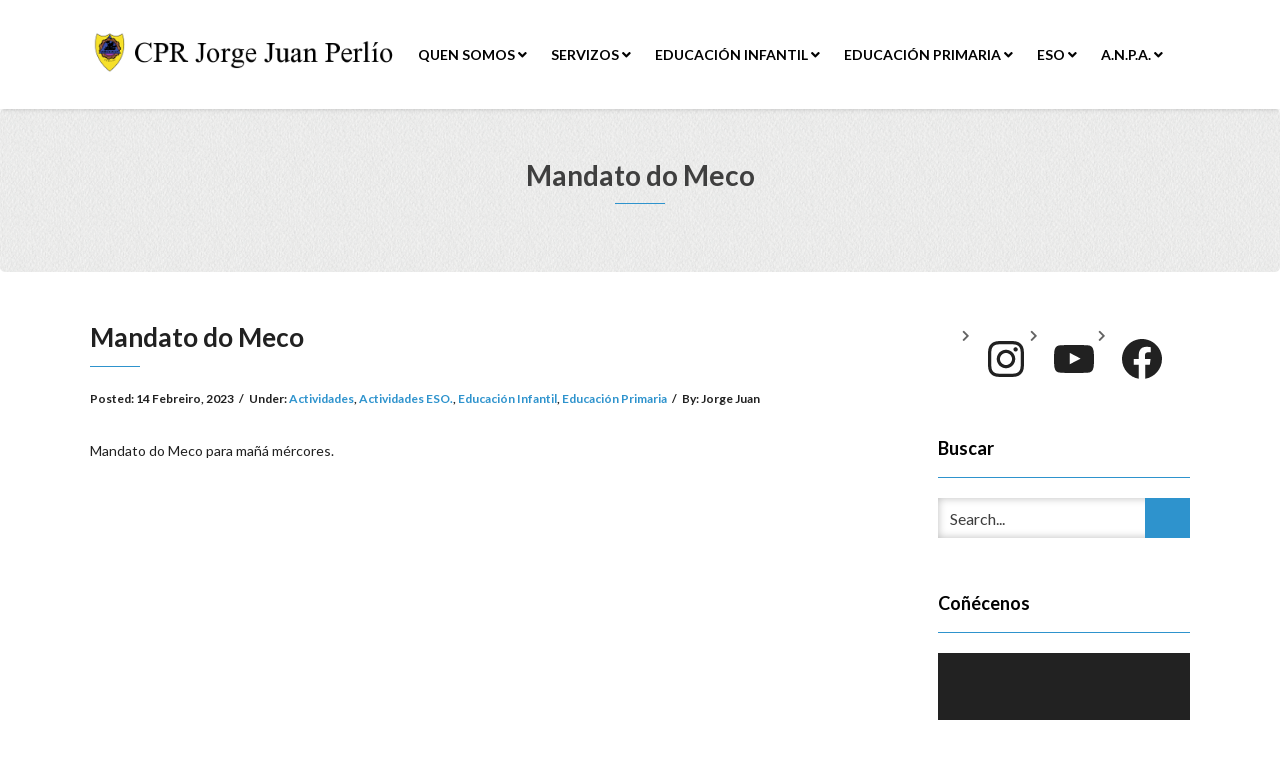

--- FILE ---
content_type: text/html; charset=UTF-8
request_url: https://www.colexiojorgejuanperlio.com/mandato-do-meco-5/
body_size: 14800
content:
<!DOCTYPE html>
<html lang="gl-ES">
<head>
    <meta charset="UTF-8" />
    <meta http-equiv="X-UA-Compatible" content="IE=edge" />
    <meta name="viewport" content="width=device-width, initial-scale=1" />
        <title>Mandato do Meco &#8211; Colexio Plurilingüe Jorge Juan Perlío</title>
<meta name='robots' content='max-image-preview:large' />
	<style>img:is([sizes="auto" i], [sizes^="auto," i]) { contain-intrinsic-size: 3000px 1500px }</style>
	<link rel='dns-prefetch' href='//fonts.googleapis.com' />
<link rel="alternate" type="application/rss+xml" title="Colexio Plurilingüe Jorge Juan Perlío &raquo; Feed" href="https://www.colexiojorgejuanperlio.com/feed/" />
<link rel="alternate" type="application/rss+xml" title="Colexio Plurilingüe Jorge Juan Perlío &raquo; Feed de comentarios" href="https://www.colexiojorgejuanperlio.com/comments/feed/" />
<script type="text/javascript">
/* <![CDATA[ */
window._wpemojiSettings = {"baseUrl":"https:\/\/s.w.org\/images\/core\/emoji\/16.0.1\/72x72\/","ext":".png","svgUrl":"https:\/\/s.w.org\/images\/core\/emoji\/16.0.1\/svg\/","svgExt":".svg","source":{"concatemoji":"https:\/\/www.colexiojorgejuanperlio.com\/wp-includes\/js\/wp-emoji-release.min.js?ver=6.8.3"}};
/*! This file is auto-generated */
!function(s,n){var o,i,e;function c(e){try{var t={supportTests:e,timestamp:(new Date).valueOf()};sessionStorage.setItem(o,JSON.stringify(t))}catch(e){}}function p(e,t,n){e.clearRect(0,0,e.canvas.width,e.canvas.height),e.fillText(t,0,0);var t=new Uint32Array(e.getImageData(0,0,e.canvas.width,e.canvas.height).data),a=(e.clearRect(0,0,e.canvas.width,e.canvas.height),e.fillText(n,0,0),new Uint32Array(e.getImageData(0,0,e.canvas.width,e.canvas.height).data));return t.every(function(e,t){return e===a[t]})}function u(e,t){e.clearRect(0,0,e.canvas.width,e.canvas.height),e.fillText(t,0,0);for(var n=e.getImageData(16,16,1,1),a=0;a<n.data.length;a++)if(0!==n.data[a])return!1;return!0}function f(e,t,n,a){switch(t){case"flag":return n(e,"\ud83c\udff3\ufe0f\u200d\u26a7\ufe0f","\ud83c\udff3\ufe0f\u200b\u26a7\ufe0f")?!1:!n(e,"\ud83c\udde8\ud83c\uddf6","\ud83c\udde8\u200b\ud83c\uddf6")&&!n(e,"\ud83c\udff4\udb40\udc67\udb40\udc62\udb40\udc65\udb40\udc6e\udb40\udc67\udb40\udc7f","\ud83c\udff4\u200b\udb40\udc67\u200b\udb40\udc62\u200b\udb40\udc65\u200b\udb40\udc6e\u200b\udb40\udc67\u200b\udb40\udc7f");case"emoji":return!a(e,"\ud83e\udedf")}return!1}function g(e,t,n,a){var r="undefined"!=typeof WorkerGlobalScope&&self instanceof WorkerGlobalScope?new OffscreenCanvas(300,150):s.createElement("canvas"),o=r.getContext("2d",{willReadFrequently:!0}),i=(o.textBaseline="top",o.font="600 32px Arial",{});return e.forEach(function(e){i[e]=t(o,e,n,a)}),i}function t(e){var t=s.createElement("script");t.src=e,t.defer=!0,s.head.appendChild(t)}"undefined"!=typeof Promise&&(o="wpEmojiSettingsSupports",i=["flag","emoji"],n.supports={everything:!0,everythingExceptFlag:!0},e=new Promise(function(e){s.addEventListener("DOMContentLoaded",e,{once:!0})}),new Promise(function(t){var n=function(){try{var e=JSON.parse(sessionStorage.getItem(o));if("object"==typeof e&&"number"==typeof e.timestamp&&(new Date).valueOf()<e.timestamp+604800&&"object"==typeof e.supportTests)return e.supportTests}catch(e){}return null}();if(!n){if("undefined"!=typeof Worker&&"undefined"!=typeof OffscreenCanvas&&"undefined"!=typeof URL&&URL.createObjectURL&&"undefined"!=typeof Blob)try{var e="postMessage("+g.toString()+"("+[JSON.stringify(i),f.toString(),p.toString(),u.toString()].join(",")+"));",a=new Blob([e],{type:"text/javascript"}),r=new Worker(URL.createObjectURL(a),{name:"wpTestEmojiSupports"});return void(r.onmessage=function(e){c(n=e.data),r.terminate(),t(n)})}catch(e){}c(n=g(i,f,p,u))}t(n)}).then(function(e){for(var t in e)n.supports[t]=e[t],n.supports.everything=n.supports.everything&&n.supports[t],"flag"!==t&&(n.supports.everythingExceptFlag=n.supports.everythingExceptFlag&&n.supports[t]);n.supports.everythingExceptFlag=n.supports.everythingExceptFlag&&!n.supports.flag,n.DOMReady=!1,n.readyCallback=function(){n.DOMReady=!0}}).then(function(){return e}).then(function(){var e;n.supports.everything||(n.readyCallback(),(e=n.source||{}).concatemoji?t(e.concatemoji):e.wpemoji&&e.twemoji&&(t(e.twemoji),t(e.wpemoji)))}))}((window,document),window._wpemojiSettings);
/* ]]> */
</script>
<link rel='stylesheet' id='argpd-cookies-eu-banner-css' href='https://www.colexiojorgejuanperlio.com/wp-content/plugins/adapta-rgpd/assets/css/cookies-banner-classic.css?ver=1.3.9' type='text/css' media='all' />
<style id='wp-emoji-styles-inline-css' type='text/css'>

	img.wp-smiley, img.emoji {
		display: inline !important;
		border: none !important;
		box-shadow: none !important;
		height: 1em !important;
		width: 1em !important;
		margin: 0 0.07em !important;
		vertical-align: -0.1em !important;
		background: none !important;
		padding: 0 !important;
	}
</style>
<link rel='stylesheet' id='wp-block-library-css' href='https://www.colexiojorgejuanperlio.com/wp-includes/css/dist/block-library/style.min.css?ver=6.8.3' type='text/css' media='all' />
<style id='classic-theme-styles-inline-css' type='text/css'>
/*! This file is auto-generated */
.wp-block-button__link{color:#fff;background-color:#32373c;border-radius:9999px;box-shadow:none;text-decoration:none;padding:calc(.667em + 2px) calc(1.333em + 2px);font-size:1.125em}.wp-block-file__button{background:#32373c;color:#fff;text-decoration:none}
</style>
<style id='global-styles-inline-css' type='text/css'>
:root{--wp--preset--aspect-ratio--square: 1;--wp--preset--aspect-ratio--4-3: 4/3;--wp--preset--aspect-ratio--3-4: 3/4;--wp--preset--aspect-ratio--3-2: 3/2;--wp--preset--aspect-ratio--2-3: 2/3;--wp--preset--aspect-ratio--16-9: 16/9;--wp--preset--aspect-ratio--9-16: 9/16;--wp--preset--color--black: #000000;--wp--preset--color--cyan-bluish-gray: #abb8c3;--wp--preset--color--white: #ffffff;--wp--preset--color--pale-pink: #f78da7;--wp--preset--color--vivid-red: #cf2e2e;--wp--preset--color--luminous-vivid-orange: #ff6900;--wp--preset--color--luminous-vivid-amber: #fcb900;--wp--preset--color--light-green-cyan: #7bdcb5;--wp--preset--color--vivid-green-cyan: #00d084;--wp--preset--color--pale-cyan-blue: #8ed1fc;--wp--preset--color--vivid-cyan-blue: #0693e3;--wp--preset--color--vivid-purple: #9b51e0;--wp--preset--gradient--vivid-cyan-blue-to-vivid-purple: linear-gradient(135deg,rgba(6,147,227,1) 0%,rgb(155,81,224) 100%);--wp--preset--gradient--light-green-cyan-to-vivid-green-cyan: linear-gradient(135deg,rgb(122,220,180) 0%,rgb(0,208,130) 100%);--wp--preset--gradient--luminous-vivid-amber-to-luminous-vivid-orange: linear-gradient(135deg,rgba(252,185,0,1) 0%,rgba(255,105,0,1) 100%);--wp--preset--gradient--luminous-vivid-orange-to-vivid-red: linear-gradient(135deg,rgba(255,105,0,1) 0%,rgb(207,46,46) 100%);--wp--preset--gradient--very-light-gray-to-cyan-bluish-gray: linear-gradient(135deg,rgb(238,238,238) 0%,rgb(169,184,195) 100%);--wp--preset--gradient--cool-to-warm-spectrum: linear-gradient(135deg,rgb(74,234,220) 0%,rgb(151,120,209) 20%,rgb(207,42,186) 40%,rgb(238,44,130) 60%,rgb(251,105,98) 80%,rgb(254,248,76) 100%);--wp--preset--gradient--blush-light-purple: linear-gradient(135deg,rgb(255,206,236) 0%,rgb(152,150,240) 100%);--wp--preset--gradient--blush-bordeaux: linear-gradient(135deg,rgb(254,205,165) 0%,rgb(254,45,45) 50%,rgb(107,0,62) 100%);--wp--preset--gradient--luminous-dusk: linear-gradient(135deg,rgb(255,203,112) 0%,rgb(199,81,192) 50%,rgb(65,88,208) 100%);--wp--preset--gradient--pale-ocean: linear-gradient(135deg,rgb(255,245,203) 0%,rgb(182,227,212) 50%,rgb(51,167,181) 100%);--wp--preset--gradient--electric-grass: linear-gradient(135deg,rgb(202,248,128) 0%,rgb(113,206,126) 100%);--wp--preset--gradient--midnight: linear-gradient(135deg,rgb(2,3,129) 0%,rgb(40,116,252) 100%);--wp--preset--font-size--small: 13px;--wp--preset--font-size--medium: 20px;--wp--preset--font-size--large: 36px;--wp--preset--font-size--x-large: 42px;--wp--preset--spacing--20: 0.44rem;--wp--preset--spacing--30: 0.67rem;--wp--preset--spacing--40: 1rem;--wp--preset--spacing--50: 1.5rem;--wp--preset--spacing--60: 2.25rem;--wp--preset--spacing--70: 3.38rem;--wp--preset--spacing--80: 5.06rem;--wp--preset--shadow--natural: 6px 6px 9px rgba(0, 0, 0, 0.2);--wp--preset--shadow--deep: 12px 12px 50px rgba(0, 0, 0, 0.4);--wp--preset--shadow--sharp: 6px 6px 0px rgba(0, 0, 0, 0.2);--wp--preset--shadow--outlined: 6px 6px 0px -3px rgba(255, 255, 255, 1), 6px 6px rgba(0, 0, 0, 1);--wp--preset--shadow--crisp: 6px 6px 0px rgba(0, 0, 0, 1);}:where(.is-layout-flex){gap: 0.5em;}:where(.is-layout-grid){gap: 0.5em;}body .is-layout-flex{display: flex;}.is-layout-flex{flex-wrap: wrap;align-items: center;}.is-layout-flex > :is(*, div){margin: 0;}body .is-layout-grid{display: grid;}.is-layout-grid > :is(*, div){margin: 0;}:where(.wp-block-columns.is-layout-flex){gap: 2em;}:where(.wp-block-columns.is-layout-grid){gap: 2em;}:where(.wp-block-post-template.is-layout-flex){gap: 1.25em;}:where(.wp-block-post-template.is-layout-grid){gap: 1.25em;}.has-black-color{color: var(--wp--preset--color--black) !important;}.has-cyan-bluish-gray-color{color: var(--wp--preset--color--cyan-bluish-gray) !important;}.has-white-color{color: var(--wp--preset--color--white) !important;}.has-pale-pink-color{color: var(--wp--preset--color--pale-pink) !important;}.has-vivid-red-color{color: var(--wp--preset--color--vivid-red) !important;}.has-luminous-vivid-orange-color{color: var(--wp--preset--color--luminous-vivid-orange) !important;}.has-luminous-vivid-amber-color{color: var(--wp--preset--color--luminous-vivid-amber) !important;}.has-light-green-cyan-color{color: var(--wp--preset--color--light-green-cyan) !important;}.has-vivid-green-cyan-color{color: var(--wp--preset--color--vivid-green-cyan) !important;}.has-pale-cyan-blue-color{color: var(--wp--preset--color--pale-cyan-blue) !important;}.has-vivid-cyan-blue-color{color: var(--wp--preset--color--vivid-cyan-blue) !important;}.has-vivid-purple-color{color: var(--wp--preset--color--vivid-purple) !important;}.has-black-background-color{background-color: var(--wp--preset--color--black) !important;}.has-cyan-bluish-gray-background-color{background-color: var(--wp--preset--color--cyan-bluish-gray) !important;}.has-white-background-color{background-color: var(--wp--preset--color--white) !important;}.has-pale-pink-background-color{background-color: var(--wp--preset--color--pale-pink) !important;}.has-vivid-red-background-color{background-color: var(--wp--preset--color--vivid-red) !important;}.has-luminous-vivid-orange-background-color{background-color: var(--wp--preset--color--luminous-vivid-orange) !important;}.has-luminous-vivid-amber-background-color{background-color: var(--wp--preset--color--luminous-vivid-amber) !important;}.has-light-green-cyan-background-color{background-color: var(--wp--preset--color--light-green-cyan) !important;}.has-vivid-green-cyan-background-color{background-color: var(--wp--preset--color--vivid-green-cyan) !important;}.has-pale-cyan-blue-background-color{background-color: var(--wp--preset--color--pale-cyan-blue) !important;}.has-vivid-cyan-blue-background-color{background-color: var(--wp--preset--color--vivid-cyan-blue) !important;}.has-vivid-purple-background-color{background-color: var(--wp--preset--color--vivid-purple) !important;}.has-black-border-color{border-color: var(--wp--preset--color--black) !important;}.has-cyan-bluish-gray-border-color{border-color: var(--wp--preset--color--cyan-bluish-gray) !important;}.has-white-border-color{border-color: var(--wp--preset--color--white) !important;}.has-pale-pink-border-color{border-color: var(--wp--preset--color--pale-pink) !important;}.has-vivid-red-border-color{border-color: var(--wp--preset--color--vivid-red) !important;}.has-luminous-vivid-orange-border-color{border-color: var(--wp--preset--color--luminous-vivid-orange) !important;}.has-luminous-vivid-amber-border-color{border-color: var(--wp--preset--color--luminous-vivid-amber) !important;}.has-light-green-cyan-border-color{border-color: var(--wp--preset--color--light-green-cyan) !important;}.has-vivid-green-cyan-border-color{border-color: var(--wp--preset--color--vivid-green-cyan) !important;}.has-pale-cyan-blue-border-color{border-color: var(--wp--preset--color--pale-cyan-blue) !important;}.has-vivid-cyan-blue-border-color{border-color: var(--wp--preset--color--vivid-cyan-blue) !important;}.has-vivid-purple-border-color{border-color: var(--wp--preset--color--vivid-purple) !important;}.has-vivid-cyan-blue-to-vivid-purple-gradient-background{background: var(--wp--preset--gradient--vivid-cyan-blue-to-vivid-purple) !important;}.has-light-green-cyan-to-vivid-green-cyan-gradient-background{background: var(--wp--preset--gradient--light-green-cyan-to-vivid-green-cyan) !important;}.has-luminous-vivid-amber-to-luminous-vivid-orange-gradient-background{background: var(--wp--preset--gradient--luminous-vivid-amber-to-luminous-vivid-orange) !important;}.has-luminous-vivid-orange-to-vivid-red-gradient-background{background: var(--wp--preset--gradient--luminous-vivid-orange-to-vivid-red) !important;}.has-very-light-gray-to-cyan-bluish-gray-gradient-background{background: var(--wp--preset--gradient--very-light-gray-to-cyan-bluish-gray) !important;}.has-cool-to-warm-spectrum-gradient-background{background: var(--wp--preset--gradient--cool-to-warm-spectrum) !important;}.has-blush-light-purple-gradient-background{background: var(--wp--preset--gradient--blush-light-purple) !important;}.has-blush-bordeaux-gradient-background{background: var(--wp--preset--gradient--blush-bordeaux) !important;}.has-luminous-dusk-gradient-background{background: var(--wp--preset--gradient--luminous-dusk) !important;}.has-pale-ocean-gradient-background{background: var(--wp--preset--gradient--pale-ocean) !important;}.has-electric-grass-gradient-background{background: var(--wp--preset--gradient--electric-grass) !important;}.has-midnight-gradient-background{background: var(--wp--preset--gradient--midnight) !important;}.has-small-font-size{font-size: var(--wp--preset--font-size--small) !important;}.has-medium-font-size{font-size: var(--wp--preset--font-size--medium) !important;}.has-large-font-size{font-size: var(--wp--preset--font-size--large) !important;}.has-x-large-font-size{font-size: var(--wp--preset--font-size--x-large) !important;}
:where(.wp-block-post-template.is-layout-flex){gap: 1.25em;}:where(.wp-block-post-template.is-layout-grid){gap: 1.25em;}
:where(.wp-block-columns.is-layout-flex){gap: 2em;}:where(.wp-block-columns.is-layout-grid){gap: 2em;}
:root :where(.wp-block-pullquote){font-size: 1.5em;line-height: 1.6;}
</style>
<link rel='stylesheet' id='contact-form-7-css' href='https://www.colexiojorgejuanperlio.com/wp-content/plugins/contact-form-7/includes/css/styles.css?ver=6.1.4' type='text/css' media='all' />
<link rel='stylesheet' id='animate-css-css' href='https://www.colexiojorgejuanperlio.com/wp-content/themes/vega/assets/css/animate.css?ver=6.8.3' type='text/css' media='all' />
<link rel='stylesheet' id='vega-wp-googlefont1-css' href='//fonts.googleapis.com/css?family=Lato%3A400%2C400i%2C700%2C700i%2C900%2C900i&#038;subset=latin-ext&#038;ver=6.8.3' type='text/css' media='all' />
<link rel='stylesheet' id='bootstrap-css' href='https://www.colexiojorgejuanperlio.com/wp-content/themes/vega/assets/css/bootstrap.min.css?ver=6.8.3' type='text/css' media='all' />
<link rel='stylesheet' id='font-awesome-css' href='https://www.colexiojorgejuanperlio.com/wp-content/themes/vega/assets/css/font-awesome.5.css?ver=6.8.3' type='text/css' media='all' />
<link rel='stylesheet' id='bootstrap-social-css' href='https://www.colexiojorgejuanperlio.com/wp-content/themes/vega/assets/css/bootstrap-social.css?ver=6.8.3' type='text/css' media='all' />
<link rel='stylesheet' id='vega-wp-style-css' href='https://www.colexiojorgejuanperlio.com/wp-content/themes/vega/style.css?ver=3.0.0' type='text/css' media='all' />
<link rel='stylesheet' id='vega-wp-color-css' href='https://www.colexiojorgejuanperlio.com/wp-content/themes/vega/color-schemes/blue.css?ver=6.8.3' type='text/css' media='all' />
<script type="text/javascript" src="https://www.colexiojorgejuanperlio.com/wp-includes/js/jquery/jquery.min.js?ver=3.7.1" id="jquery-core-js"></script>
<script type="text/javascript" src="https://www.colexiojorgejuanperlio.com/wp-includes/js/jquery/jquery-migrate.min.js?ver=3.4.1" id="jquery-migrate-js"></script>
<script type="text/javascript" src="https://www.colexiojorgejuanperlio.com/wp-content/plugins/adapta-rgpd/assets/js/cookies-eu-banner.js?ver=1.3.9" id="argpd-cookies-eu-banner-js"></script>
<link rel="https://api.w.org/" href="https://www.colexiojorgejuanperlio.com/wp-json/" /><link rel="alternate" title="JSON" type="application/json" href="https://www.colexiojorgejuanperlio.com/wp-json/wp/v2/posts/7488" /><link rel="EditURI" type="application/rsd+xml" title="RSD" href="https://www.colexiojorgejuanperlio.com/xmlrpc.php?rsd" />
<meta name="generator" content="WordPress 6.8.3" />
<link rel="canonical" href="https://www.colexiojorgejuanperlio.com/mandato-do-meco-5/" />
<link rel='shortlink' href='https://www.colexiojorgejuanperlio.com/?p=7488' />
<link rel="alternate" title="oEmbed (JSON)" type="application/json+oembed" href="https://www.colexiojorgejuanperlio.com/wp-json/oembed/1.0/embed?url=https%3A%2F%2Fwww.colexiojorgejuanperlio.com%2Fmandato-do-meco-5%2F" />
<link rel="alternate" title="oEmbed (XML)" type="text/xml+oembed" href="https://www.colexiojorgejuanperlio.com/wp-json/oembed/1.0/embed?url=https%3A%2F%2Fwww.colexiojorgejuanperlio.com%2Fmandato-do-meco-5%2F&#038;format=xml" />
<style id="mystickymenu" type="text/css">#mysticky-nav { width:100%; position: static; height: auto !important; }#mysticky-nav.wrapfixed { position:fixed; left: 0px; margin-top:0px;  z-index: 99990; -webkit-transition: 0.3s; -moz-transition: 0.3s; -o-transition: 0.3s; transition: 0.3s; -ms-filter:"progid:DXImageTransform.Microsoft.Alpha(Opacity=90)"; filter: alpha(opacity=90); opacity:0.9; background-color: #f7f5e7;}#mysticky-nav.wrapfixed .myfixed{ background-color: #f7f5e7; position: relative;top: auto;left: auto;right: auto;}#mysticky-nav .myfixed { margin:0 auto; float:none; border:0px; background:none; max-width:100%; }</style>			<style type="text/css">
																															</style>
			
        <style> .frontpage-banner.frontpage-banner-parallax-bg:before { width: 100%; height: 100%; background-color: #000000; opacity: 0.35; content: ""; position: absolute; left: 0; top: 0; z-index: 2; } .frontpage-simple-banner:before { width: 100%; height: 100%; background-color: #000000; opacity: 0.35; content: ""; position: absolute; left: 0; top: 0; z-index: 2; } </style>
        
    <style>.frontpage-cta1.parallax-bg:before, .frontpage-cta1.image-bg:before {background-color:#ffffff} .frontpage-cta1.color-bg{background-color:#ffffff} </style>
    
    <style>.frontpage-cta2.parallax-bg:before, .frontpage-cta2.image-bg:before {background-color:#ffffff} .frontpage-cta2.color-bg{background-color:#ffffff} </style>
    		<style type="text/css" id="wp-custom-css">
			.navbar-custom .nav > .active > a {font-size:1em;}
.navbar-custom .nav > li > a {font-size:1em;}

.navbar-brand.image-logo img {
	max-width: 150%; vertical-align:0.1em}
  
.credit {visibility:hidden;}		</style>
		</head>
<body data-rsssl=1 class="wp-singular post-template-default single single-post postid-7488 single-format-standard wp-custom-logo wp-theme-vega body_padding fontawesome5">
    
    
    <!-- ========== Navbar ========== -->
    <div class="nav-wrapper">
    <div class="navbar navbar-custom navbar-expand-lg  navbar-fixed-top" role="navigation">
        <div class="container">

            <!-- Logo -->
            <div class="navbar-header">
                <button type="button" class="navbar-toggle navbar-toggler" data-toggle="collapse" data-target=".navbar-collapse" aria-controls="navbarSupportedContent" aria-expanded="false" aria-label="Toggle navigation"><i class="fa fa-bars"></i></button>
                <a class="navbar-brand image-logo" href="https://www.colexiojorgejuanperlio.com/"><img src="https://www.colexiojorgejuanperlio.com/wp-content/uploads/2019/11/cropped-logo_jorge_juan_perlio_400x150-1.png" alt="Colexio Plurilingüe Jorge Juan Perlío" /></a>


            </div>
            <!-- /Logo -->

                        <!-- Navigation -->
            <div class="navbar-collapse collapse justify-content-end"><ul id="menu-menu-1" class="nav navbar-nav menu-header navbar-right sm"><li id="menu-item-5029" class="menu-item menu-item-type-post_type menu-item-object-page menu-item-has-children menu-item-5029 nav-item dropdown"><a href="#" data-toggle="dropdown" class="dropdown-toggle" aria-haspopup="true" aria-expanded="false">Quen somos <b class="fa fa-angle-down"></b></a>
<ul class="dropdown-menu"  role="menu">
	<li id="menu-item-5032" class="menu-item menu-item-type-post_type menu-item-object-page menu-item-5032 nav-item"><a href="https://www.colexiojorgejuanperlio.com/modelo-educativo/">Modelo Educativo</a></li>
	<li id="menu-item-8496" class="menu-item menu-item-type-post_type menu-item-object-page menu-item-8496 nav-item"><a href="https://www.colexiojorgejuanperlio.com/direccion/">Dirección</a></li>
	<li id="menu-item-5033" class="menu-item menu-item-type-post_type menu-item-object-page menu-item-5033 nav-item"><a href="https://www.colexiojorgejuanperlio.com/orientacion/">Orientación</a></li>
	<li id="menu-item-5031" class="menu-item menu-item-type-post_type menu-item-object-page menu-item-5031 nav-item"><a href="https://www.colexiojorgejuanperlio.com/instalacions/">Instalacións</a></li>
	<li id="menu-item-5733" class="menu-item menu-item-type-post_type menu-item-object-page menu-item-5733 nav-item"><a href="https://www.colexiojorgejuanperlio.com/hitoria-do-colexio/">Historia do colexio</a></li>
	<li id="menu-item-5325" class="menu-item menu-item-type-post_type menu-item-object-page menu-item-5325 nav-item"><a href="https://www.colexiojorgejuanperlio.com/contacto/">Contacto</a></li>
	<li id="menu-item-8532" class="menu-item menu-item-type-post_type menu-item-object-page menu-item-8532 nav-item"><a href="https://www.colexiojorgejuanperlio.com/departamentos/">Departamentos</a></li>
</ul>
</li>
<li id="menu-item-5034" class="menu-item menu-item-type-post_type menu-item-object-page menu-item-has-children menu-item-5034 nav-item dropdown"><a href="#" data-toggle="dropdown" class="dropdown-toggle" aria-haspopup="true" aria-expanded="false">Servizos <b class="fa fa-angle-down"></b></a>
<ul class="dropdown-menu"  role="menu">
	<li id="menu-item-5037" class="menu-item menu-item-type-post_type menu-item-object-page menu-item-5037 nav-item"><a href="https://www.colexiojorgejuanperlio.com/servizos/garderia/">Escola Infantil</a></li>
	<li id="menu-item-5738" class="menu-item menu-item-type-post_type menu-item-object-page current-post-parent menu-item-5738 nav-item"><a href="https://www.colexiojorgejuanperlio.com/titorias/">Titorías</a></li>
	<li id="menu-item-5038" class="menu-item menu-item-type-post_type menu-item-object-page menu-item-5038 nav-item"><a href="https://www.colexiojorgejuanperlio.com/servizos/biblioteca/">Biblioteca</a></li>
	<li id="menu-item-5035" class="menu-item menu-item-type-post_type menu-item-object-page menu-item-5035 nav-item"><a href="https://www.colexiojorgejuanperlio.com/servizos/servizo-de-madrugadores/">Servizo de madrugadores</a></li>
	<li id="menu-item-5036" class="menu-item menu-item-type-post_type menu-item-object-page menu-item-5036 nav-item"><a href="https://www.colexiojorgejuanperlio.com/servizos/comedor/">Comedor</a></li>
	<li id="menu-item-5040" class="menu-item menu-item-type-post_type menu-item-object-page menu-item-5040 nav-item"><a href="https://www.colexiojorgejuanperlio.com/servizos/servizo-de-almorzo/">Servizo de Almorzo</a></li>
</ul>
</li>
<li id="menu-item-5053" class="menu-item menu-item-type-post_type menu-item-object-page menu-item-has-children menu-item-5053 nav-item dropdown"><a href="#" data-toggle="dropdown" class="dropdown-toggle" aria-haspopup="true" aria-expanded="false">Educación Infantil <b class="fa fa-angle-down"></b></a>
<ul class="dropdown-menu"  role="menu">
	<li id="menu-item-5054" class="menu-item menu-item-type-post_type menu-item-object-page menu-item-has-children menu-item-5054 nav-item dropdown"><a href="https://www.colexiojorgejuanperlio.com/servizos/garderia/">Escola Infantil Jorge Juan</a>
	<ul class="dropdown-menu"  role="menu">
		<li id="menu-item-5918" class="menu-item menu-item-type-taxonomy menu-item-object-category menu-item-5918 nav-item"><a href="https://www.colexiojorgejuanperlio.com/seccion/novas-da-escola-infantil/">Novas da Escola Infantil</a></li>
	</ul>
</li>
	<li id="menu-item-5055" class="menu-item menu-item-type-taxonomy menu-item-object-category current-post-ancestor current-menu-parent current-post-parent menu-item-has-children menu-item-5055 nav-item dropdown"><a href="https://www.colexiojorgejuanperlio.com/seccion/educacion-infantil/">Educación Infantil</a>
	<ul class="dropdown-menu"  role="menu">
		<li id="menu-item-5417" class="menu-item menu-item-type-post_type menu-item-object-page menu-item-5417 nav-item"><a href="https://www.colexiojorgejuanperlio.com/informacion-xeral/">Información xeral</a></li>
		<li id="menu-item-8545" class="menu-item menu-item-type-post_type menu-item-object-page menu-item-8545 nav-item"><a href="https://www.colexiojorgejuanperlio.com/programacions-e-infantil/">Programacións E. Infantil</a></li>
	</ul>
</li>
</ul>
</li>
<li id="menu-item-5057" class="menu-item menu-item-type-taxonomy menu-item-object-category current-post-ancestor current-menu-parent current-post-parent menu-item-has-children menu-item-5057 nav-item dropdown"><a href="#" data-toggle="dropdown" class="dropdown-toggle" aria-haspopup="true" aria-expanded="false">Educación Primaria <b class="fa fa-angle-down"></b></a>
<ul class="dropdown-menu"  role="menu">
	<li id="menu-item-8540" class="menu-item menu-item-type-post_type menu-item-object-page menu-item-8540 nav-item"><a href="https://www.colexiojorgejuanperlio.com/programacions-primaria/">Programacións Primaria</a></li>
</ul>
</li>
<li id="menu-item-5061" class="menu-item menu-item-type-taxonomy menu-item-object-category current-post-ancestor current-menu-parent current-post-parent menu-item-has-children menu-item-5061 nav-item dropdown"><a href="#" data-toggle="dropdown" class="dropdown-toggle" aria-haspopup="true" aria-expanded="false">ESO <b class="fa fa-angle-down"></b></a>
<ul class="dropdown-menu"  role="menu">
	<li id="menu-item-8526" class="menu-item menu-item-type-post_type menu-item-object-page menu-item-8526 nav-item"><a href="https://www.colexiojorgejuanperlio.com/programacions-eso/">Programacións ESO 2025-2026</a></li>
</ul>
</li>
<li id="menu-item-5030" class="menu-item menu-item-type-post_type menu-item-object-page menu-item-has-children menu-item-5030 nav-item dropdown"><a href="#" data-toggle="dropdown" class="dropdown-toggle" aria-haspopup="true" aria-expanded="false">A.N.P.A. <b class="fa fa-angle-down"></b></a>
<ul class="dropdown-menu"  role="menu">
	<li id="menu-item-5042" class="menu-item menu-item-type-post_type menu-item-object-page menu-item-5042 nav-item"><a href="https://www.colexiojorgejuanperlio.com/a-n-p-a/quen-somos/">Quen somos</a></li>
	<li id="menu-item-5041" class="menu-item menu-item-type-post_type menu-item-object-page menu-item-5041 nav-item"><a href="https://www.colexiojorgejuanperlio.com/a-n-p-a/actividades/">Actividades</a></li>
</ul>
</li>
</ul></div>            <!-- /Navigation -->
            

        </div>
        <div class="clearfix"></div>
    </div>
    </div>
    <!-- ========== /Navbar ========== -->




<!-- ========== Banner - None ========== -->
<div class="jumbotron banner-none">
    <div class="container">
        <h1 class="block-title wow zoomIn" >Mandato do Meco</h1>    </div>
</div>
<!-- ========== /Banner - None ========== -->
<!-- ========== Page Content ========== -->
<div class="section post-content bg-white">
    <div class="container">
        <div class="row">

            
            <div class="col-md-9">

                <div id="post-7488" class="clearfix post-7488 post type-post status-publish format-standard hentry category-actividades category-actividades-eso category-educacion-infantil category-educacion-primaria">

                                        <!-- Post Title -->
                                                            <h3 class="entry-title">Mandato do Meco</h3>
                                        <!-- /Post Title -->
                    
                                                            <!-- Post Meta -->
                    <div class="entry-meta">
                                                                                                                        Posted: <span class="date updated">14 Febreiro, 2023</span><span class="sep">/</span>Under: <a href="https://www.colexiojorgejuanperlio.com/seccion/actividades/" rel="category tag">Actividades</a>, <a href="https://www.colexiojorgejuanperlio.com/seccion/actividades-eso/" rel="category tag">Actividades ESO.</a>, <a href="https://www.colexiojorgejuanperlio.com/seccion/educacion-infantil/" rel="category tag">Educación Infantil</a>, <a href="https://www.colexiojorgejuanperlio.com/seccion/educacion-primaria/" rel="category tag">Educación Primaria</a><span class="sep">/</span>By: <span class="vcard author author_name"><span class="fn">Jorge Juan</span></span>                    </div>
                    <!-- /Post Meta -->
                    
                                        <!-- Post Tags -->
                    <div class="entry-tags">
                        <p></p>
                    </div>
                    <!-- /Post Tags -->
                    
                    
                    
                    
                    <!-- Post Content -->
                    <div class="entry-content">
                    
<p>Mandato do Meco para mañá mércores. </p>



<p></p>
                                        </div>
                    <!-- /Post Content -->

                </div>

                
            </div>

                        <!-- Sidebar -->
            <div class="col-md-3 sidebar">
                


<div class="sidebar-widgets" ><div id="block-29" class="widget widget_block">
<ul class="wp-block-social-links aligncenter has-huge-icon-size is-style-logos-only is-layout-flex wp-block-social-links-is-layout-flex"><li class="wp-social-link wp-social-link-instagram  wp-block-social-link"><a href="https://www.instagram.com/cprjorgejuanperlio/" class="wp-block-social-link-anchor"><svg width="24" height="24" viewBox="0 0 24 24" version="1.1" xmlns="http://www.w3.org/2000/svg" aria-hidden="true" focusable="false"><path d="M12,4.622c2.403,0,2.688,0.009,3.637,0.052c0.877,0.04,1.354,0.187,1.671,0.31c0.42,0.163,0.72,0.358,1.035,0.673 c0.315,0.315,0.51,0.615,0.673,1.035c0.123,0.317,0.27,0.794,0.31,1.671c0.043,0.949,0.052,1.234,0.052,3.637 s-0.009,2.688-0.052,3.637c-0.04,0.877-0.187,1.354-0.31,1.671c-0.163,0.42-0.358,0.72-0.673,1.035 c-0.315,0.315-0.615,0.51-1.035,0.673c-0.317,0.123-0.794,0.27-1.671,0.31c-0.949,0.043-1.233,0.052-3.637,0.052 s-2.688-0.009-3.637-0.052c-0.877-0.04-1.354-0.187-1.671-0.31c-0.42-0.163-0.72-0.358-1.035-0.673 c-0.315-0.315-0.51-0.615-0.673-1.035c-0.123-0.317-0.27-0.794-0.31-1.671C4.631,14.688,4.622,14.403,4.622,12 s0.009-2.688,0.052-3.637c0.04-0.877,0.187-1.354,0.31-1.671c0.163-0.42,0.358-0.72,0.673-1.035 c0.315-0.315,0.615-0.51,1.035-0.673c0.317-0.123,0.794-0.27,1.671-0.31C9.312,4.631,9.597,4.622,12,4.622 M12,3 C9.556,3,9.249,3.01,8.289,3.054C7.331,3.098,6.677,3.25,6.105,3.472C5.513,3.702,5.011,4.01,4.511,4.511 c-0.5,0.5-0.808,1.002-1.038,1.594C3.25,6.677,3.098,7.331,3.054,8.289C3.01,9.249,3,9.556,3,12c0,2.444,0.01,2.751,0.054,3.711 c0.044,0.958,0.196,1.612,0.418,2.185c0.23,0.592,0.538,1.094,1.038,1.594c0.5,0.5,1.002,0.808,1.594,1.038 c0.572,0.222,1.227,0.375,2.185,0.418C9.249,20.99,9.556,21,12,21s2.751-0.01,3.711-0.054c0.958-0.044,1.612-0.196,2.185-0.418 c0.592-0.23,1.094-0.538,1.594-1.038c0.5-0.5,0.808-1.002,1.038-1.594c0.222-0.572,0.375-1.227,0.418-2.185 C20.99,14.751,21,14.444,21,12s-0.01-2.751-0.054-3.711c-0.044-0.958-0.196-1.612-0.418-2.185c-0.23-0.592-0.538-1.094-1.038-1.594 c-0.5-0.5-1.002-0.808-1.594-1.038c-0.572-0.222-1.227-0.375-2.185-0.418C14.751,3.01,14.444,3,12,3L12,3z M12,7.378 c-2.552,0-4.622,2.069-4.622,4.622S9.448,16.622,12,16.622s4.622-2.069,4.622-4.622S14.552,7.378,12,7.378z M12,15 c-1.657,0-3-1.343-3-3s1.343-3,3-3s3,1.343,3,3S13.657,15,12,15z M16.804,6.116c-0.596,0-1.08,0.484-1.08,1.08 s0.484,1.08,1.08,1.08c0.596,0,1.08-0.484,1.08-1.08S17.401,6.116,16.804,6.116z"></path></svg><span class="wp-block-social-link-label screen-reader-text">Instagram</span></a></li>

<li class="wp-social-link wp-social-link-youtube  wp-block-social-link"><a href="https://www.youtube.com/channel/UCUuEReD7xb0PfdjjHBg1MbQ" class="wp-block-social-link-anchor"><svg width="24" height="24" viewBox="0 0 24 24" version="1.1" xmlns="http://www.w3.org/2000/svg" aria-hidden="true" focusable="false"><path d="M21.8,8.001c0,0-0.195-1.378-0.795-1.985c-0.76-0.797-1.613-0.801-2.004-0.847c-2.799-0.202-6.997-0.202-6.997-0.202 h-0.009c0,0-4.198,0-6.997,0.202C4.608,5.216,3.756,5.22,2.995,6.016C2.395,6.623,2.2,8.001,2.2,8.001S2,9.62,2,11.238v1.517 c0,1.618,0.2,3.237,0.2,3.237s0.195,1.378,0.795,1.985c0.761,0.797,1.76,0.771,2.205,0.855c1.6,0.153,6.8,0.201,6.8,0.201 s4.203-0.006,7.001-0.209c0.391-0.047,1.243-0.051,2.004-0.847c0.6-0.607,0.795-1.985,0.795-1.985s0.2-1.618,0.2-3.237v-1.517 C22,9.62,21.8,8.001,21.8,8.001z M9.935,14.594l-0.001-5.62l5.404,2.82L9.935,14.594z"></path></svg><span class="wp-block-social-link-label screen-reader-text">YouTube</span></a></li>

<li class="wp-social-link wp-social-link-facebook  wp-block-social-link"><a href="https://www.facebook.com/cprjorgejuanperlio.fene" class="wp-block-social-link-anchor"><svg width="24" height="24" viewBox="0 0 24 24" version="1.1" xmlns="http://www.w3.org/2000/svg" aria-hidden="true" focusable="false"><path d="M12 2C6.5 2 2 6.5 2 12c0 5 3.7 9.1 8.4 9.9v-7H7.9V12h2.5V9.8c0-2.5 1.5-3.9 3.8-3.9 1.1 0 2.2.2 2.2.2v2.5h-1.3c-1.2 0-1.6.8-1.6 1.6V12h2.8l-.4 2.9h-2.3v7C18.3 21.1 22 17 22 12c0-5.5-4.5-10-10-10z"></path></svg><span class="wp-block-social-link-label screen-reader-text">Facebook</span></a></li></ul>
</div><div id="search-2" class="widget widget_search"><h3 class="widget-title">Buscar</h3><form role="search" method="get" class="search-form" action="https://www.colexiojorgejuanperlio.com/">
    <input type="search" class="search-field form-control" placeholder="Search..." value="" name="s" title="Search for:"  />
    <button class="btn btn-primary-custom" name="submit" type="submit"><i class="glyphicon glyphicon-arrow-right"></i></button>
</form></div><div id="block-22" class="widget widget_block">
<div class="wp-block-group"><div class="wp-block-group__inner-container is-layout-flow wp-block-group-is-layout-flow"></div></div>
</div><div id="media_video-2" class="widget widget_media_video"><h3 class="widget-title">Coñécenos</h3><div style="width:100%;" class="wp-video"><!--[if lt IE 9]><script>document.createElement('video');</script><![endif]-->
<video class="wp-video-shortcode" id="video-7488-1" preload="metadata" controls="controls"><source type="video/youtube" src="https://youtu.be/j9tRE40Ggc4?_=1" /><a href="https://youtu.be/j9tRE40Ggc4">https://youtu.be/j9tRE40Ggc4</a></video></div></div><div id="block-35" class="widget widget_block">
<h4 class="wp-block-heading">Documentación</h4>
</div><div id="block-31" class="widget widget_block">
<ul class="wp-block-list">
<li><a href="https://drive.google.com/file/d/10k-urGI3VWdS0p9OydJBJBtWjfSAwmjx/view?usp=drive_link">Proxecto Educativo de Centro</a></li>



<li><a href="https://drive.google.com/file/d/1aS6CL6CtwRM7b4d7W_eeyyxLCV7eQ3vm/view?usp=drive_link">Normas de Organización e Funcionamento</a></li>



<li><a href="https://drive.google.com/file/d/1xbkKl0pjrlg0xxzYb0w3DNO1WDpL7WuB/view?usp=drive_link">Plan de Convivencia</a></li>
</ul>
</div><div id="better-blogroll" class="widget widget_betterblogroll"><h3 class="widget-title">Ligazóns</h3><ul><li><a href="https://evaformacion.edu.xunta.gal/login/index.php" title="">Acceso a Edixgal</a></li><li><a href="https://www.ivoox.com/podcast-colexio-jorge-juan-perlio-fene_sq_f1837137_1.html" title="Aquí podes acceder aos antigos programas da radio do colexio Jorge Juan de Perlío">Antigos programas de Conexión Tarrio</a></li><li><a href="https://accounts.google.com/" title="Acceso a Classroom">Aula Virtual</a></li><li><a href="https://drive.google.com/file/d/0B9sWNXEbKGtvZ093cjAwMjBuQms/view?usp=sharing" title="">Aviso legal</a></li><li><a href="https://bibliotortu.blogspot.com/" title="Blog da biblioteca do Colexio Jorge Juan">Blog da biblioteca</a></li><li><a href="https://proxectoverde.blogspot.com/" title="Este é o blog no que podes encontrar información sobre as actividades de educación medioambiental que desenvolvemos no marco do proxecto Voz Natura">Blog Proxecto Verde</a></li><li><a href="https://drive.google.com/file/d/15A9brOSZZasbDv8HMyRaAmzWkwUk6l6v/view" title="">Plan Dixital do Centro</a></li></ul></div><div id="media_image-4" class="widget widget_media_image"><h3 class="widget-title">Radio Escolar do Colexio</h3><a href="https://www.ivoox.com/perfil-conexion-tarrio_a8_podcaster_33572121_1.html"><img width="300" height="300" src="https://www.colexiojorgejuanperlio.com/wp-content/uploads/2020/03/113-sin-título_20200303161501-300x300.png" class="image wp-image-5477  attachment-medium size-medium" alt="" style="max-width: 100%; height: auto;" decoding="async" fetchpriority="high" srcset="https://www.colexiojorgejuanperlio.com/wp-content/uploads/2020/03/113-sin-título_20200303161501-300x300.png 300w, https://www.colexiojorgejuanperlio.com/wp-content/uploads/2020/03/113-sin-título_20200303161501-150x150.png 150w, https://www.colexiojorgejuanperlio.com/wp-content/uploads/2020/03/113-sin-título_20200303161501.png 768w" sizes="(max-width: 300px) 100vw, 300px" /></a></div><div id="media_image-3" class="widget widget_media_image"><a href="https://bibliotortu.blogspot.com/"><img width="156" height="300" src="https://www.colexiojorgejuanperlio.com/wp-content/uploads/2019/11/Bibliotecalogo-156x300.jpg" class="image wp-image-4999  attachment-medium size-medium" alt="" style="max-width: 100%; height: auto;" decoding="async" srcset="https://www.colexiojorgejuanperlio.com/wp-content/uploads/2019/11/Bibliotecalogo-156x300.jpg 156w, https://www.colexiojorgejuanperlio.com/wp-content/uploads/2019/11/Bibliotecalogo.jpg 400w" sizes="(max-width: 156px) 100vw, 156px" /></a></div><div id="block-33" class="widget widget_block">
<ul class="wp-block-list">
<li></li>
</ul>
</div><div id="block-7" class="widget widget_block">
<ul class="wp-block-social-links is-layout-flex wp-block-social-links-is-layout-flex"></ul>
</div><div id="block-28" class="widget widget_block widget_media_image">
<figure class="wp-block-image size-full"><a href="https://www.colexiojorgejuanperlio.com/?s=punto+laranxa"><img decoding="async" width="700" height="280" src="https://www.colexiojorgejuanperlio.com/wp-content/uploads/2024/04/punto-laranxa-contra-o-acoso-e-ciberacoso.png" alt="" class="wp-image-8313" srcset="https://www.colexiojorgejuanperlio.com/wp-content/uploads/2024/04/punto-laranxa-contra-o-acoso-e-ciberacoso.png 700w, https://www.colexiojorgejuanperlio.com/wp-content/uploads/2024/04/punto-laranxa-contra-o-acoso-e-ciberacoso-300x120.png 300w" sizes="(max-width: 700px) 100vw, 700px" /></a></figure>
</div></div>
 
            </div>
            <!-- /Sidebar -->
            
        </div>
    </div>
</div>
<!-- ========== /Page Content ========== -->







<!-- ========== Footer Nav and Copyright ========== -->
<div class="footer">
    <div class="container">
        <div class="row">
            <div class="col-md-8">
                                
                                <ul id="menu-footer" class="nav-foot"><li><a href="https://www.colexiojorgejuanperlio.com/a-n-p-a/">A.N.P.A.</a></li><li><a href="https://www.colexiojorgejuanperlio.com/aviso-legal/">Aviso Legal</a></li><li><a href="https://www.colexiojorgejuanperlio.com/contacto/">Contacto</a></li><li><a href="https://www.colexiojorgejuanperlio.com/de-venda-no-cole/">De venda no cole</a></li><li><a href="https://www.colexiojorgejuanperlio.com/primaria-2/">Departamentos</a></li><li><a href="https://www.colexiojorgejuanperlio.com/departamentos/">Departamentos</a></li><li><a href="https://www.colexiojorgejuanperlio.com/direccion/">Dirección</a></li><li><a href="https://www.colexiojorgejuanperlio.com/educacion-infantil/">Educación Infantil</a></li><li><a href="https://www.colexiojorgejuanperlio.com/eso/">ESO</a></li><li><a href="https://www.colexiojorgejuanperlio.com/hitoria-do-colexio/">Historia do colexio</a></li><li><a href="https://www.colexiojorgejuanperlio.com/horarios/">Horario</a></li><li><a href="https://www.colexiojorgejuanperlio.com/informacion-xeral/">Información xeral</a></li><li><a href="https://www.colexiojorgejuanperlio.com/instalacions/">Instalacións</a></li><li><a href="https://www.colexiojorgejuanperlio.com/modelo-educativo/">Modelo Educativo</a></li><li><a href="https://www.colexiojorgejuanperlio.com/novas/">Novas</a></li><li><a href="https://www.colexiojorgejuanperlio.com/o-noso-colexio/">O noso colexio</a></li><li><a href="https://www.colexiojorgejuanperlio.com/oferta-educativa/">Oferta educativa</a></li><li><a href="https://www.colexiojorgejuanperlio.com/orientacion/">Orientación</a></li><li><a href="https://www.colexiojorgejuanperlio.com/politica-de-cookies/">Política de Cookies</a></li><li><a href="https://www.colexiojorgejuanperlio.com/politica-de-privacidad/">Política de Privacidad</a></li><li><a href="https://www.colexiojorgejuanperlio.com/programacions-e-infantil/">Programacións E. Infantil</a></li><li><a href="https://www.colexiojorgejuanperlio.com/programacions-eso/">Programacións ESO 2025-2026</a></li><li><a href="https://www.colexiojorgejuanperlio.com/programacions-primaria/">Programacións Primaria</a></li><li><a href="https://www.colexiojorgejuanperlio.com/punto-laranxa/">Punto Laranxa</a></li><li><a href="https://www.colexiojorgejuanperlio.com/quen-somos/">Quen somos</a></li><li><a href="https://www.colexiojorgejuanperlio.com/secretaria/">Secretaría</a></li><li><a href="https://www.colexiojorgejuanperlio.com/servizos/">Servizos</a></li><li><a href="https://www.colexiojorgejuanperlio.com/titorias/">Titorías</a></li></ul>                                
            </div>
            <div class="col-md-4">
                <!-- Copyright and Credits -->
                                                <div class="copyright">Colexio Plurilingüe Jorge Juan Perlío 2026<br /><span class="credit">Vega Wordpress Theme by <a target="_blank" href="https://www.lyrathemes.com">LyraThemes</a></span></div>
                <!-- /Copyright and Credits -->
            </div>
        </div>
    </div>
</div>
<!-- ========== /Footer Nav and Copyright ========== -->

<!-- Back to Top -->
<div id="back_to_top">
    <div class="container">
        <a href="#"><i class="fa fa-chevron-up"></i></a>
    </div>
</div>
<!-- /Back to Top -->
<script type="speculationrules">
{"prefetch":[{"source":"document","where":{"and":[{"href_matches":"\/*"},{"not":{"href_matches":["\/wp-*.php","\/wp-admin\/*","\/wp-content\/uploads\/*","\/wp-content\/*","\/wp-content\/plugins\/*","\/wp-content\/themes\/vega\/*","\/*\\?(.+)"]}},{"not":{"selector_matches":"a[rel~=\"nofollow\"]"}},{"not":{"selector_matches":".no-prefetch, .no-prefetch a"}}]},"eagerness":"conservative"}]}
</script>

<div class="argpd-footer"><ul id="menu-textos-legales-adapta-rgpd" class=""><li><a href="https://www.colexiojorgejuanperlio.com/aviso-legal/">Aviso Legal</a></li><li><a href="https://www.colexiojorgejuanperlio.com/politica-de-privacidad/">Política de Privacidad</a></li><li><a href="https://www.colexiojorgejuanperlio.com/politica-de-cookies/">Política de Cookies</a></li><li><a class="cookies-eu-banner-closed" href="javascript:void(0);">Configuración de Cookies</a></li></ul></div>
<div id="cookies-eu-wrapper">
    <div 
      id="cookies-eu-banner"       
      data-wait-remove="250"
      >      
      <div id="cookies-eu-label">

        Esta web utiliza cookies. Podes ver aquí a Política de Cookies. Se continuas navegando estás aceptándoa.
          &nbsp;&nbsp;
          <a id="cookies-eu-more" rel="nofollow" href="https://www.colexiojorgejuanperlio.com/politica-de-cookies/">Ver</a>
      </div>

      <div id="cookies-eu-buttons">
        <button id="cookies-eu-reject" class="cookies-eu-reject">Rechazar</button>
        <button id="cookies-eu-accept" class="cookies-eu-accept">Aceptar</button></div>
    </div>
</div>

<div id="cookies-eu-banner-closed">
  <span>Privacidad</span>
</div>
<link rel='stylesheet' id='mediaelement-css' href='https://www.colexiojorgejuanperlio.com/wp-includes/js/mediaelement/mediaelementplayer-legacy.min.css?ver=4.2.17' type='text/css' media='all' />
<link rel='stylesheet' id='wp-mediaelement-css' href='https://www.colexiojorgejuanperlio.com/wp-includes/js/mediaelement/wp-mediaelement.min.css?ver=6.8.3' type='text/css' media='all' />
<script type="text/javascript" src="https://www.colexiojorgejuanperlio.com/wp-includes/js/dist/hooks.min.js?ver=4d63a3d491d11ffd8ac6" id="wp-hooks-js"></script>
<script type="text/javascript" src="https://www.colexiojorgejuanperlio.com/wp-includes/js/dist/i18n.min.js?ver=5e580eb46a90c2b997e6" id="wp-i18n-js"></script>
<script type="text/javascript" id="wp-i18n-js-after">
/* <![CDATA[ */
wp.i18n.setLocaleData( { 'text direction\u0004ltr': [ 'ltr' ] } );
/* ]]> */
</script>
<script type="text/javascript" src="https://www.colexiojorgejuanperlio.com/wp-content/plugins/contact-form-7/includes/swv/js/index.js?ver=6.1.4" id="swv-js"></script>
<script type="text/javascript" id="contact-form-7-js-translations">
/* <![CDATA[ */
( function( domain, translations ) {
	var localeData = translations.locale_data[ domain ] || translations.locale_data.messages;
	localeData[""].domain = domain;
	wp.i18n.setLocaleData( localeData, domain );
} )( "contact-form-7", {"translation-revision-date":"2025-08-25 14:14:57+0000","generator":"GlotPress\/4.0.1","domain":"messages","locale_data":{"messages":{"":{"domain":"messages","plural-forms":"nplurals=2; plural=n != 1;","lang":"gl_ES"},"This contact form is placed in the wrong place.":["Este formulario de contacto est\u00e1 no lugar incorrecto."],"Error:":["Erro:"]}},"comment":{"reference":"includes\/js\/index.js"}} );
/* ]]> */
</script>
<script type="text/javascript" id="contact-form-7-js-before">
/* <![CDATA[ */
var wpcf7 = {
    "api": {
        "root": "https:\/\/www.colexiojorgejuanperlio.com\/wp-json\/",
        "namespace": "contact-form-7\/v1"
    }
};
/* ]]> */
</script>
<script type="text/javascript" src="https://www.colexiojorgejuanperlio.com/wp-content/plugins/contact-form-7/includes/js/index.js?ver=6.1.4" id="contact-form-7-js"></script>
<script type="text/javascript" src="https://www.colexiojorgejuanperlio.com/wp-content/plugins/mystickymenu/js/morphext/morphext.min.js?ver=2.8.6" id="morphext-js-js" defer="defer" data-wp-strategy="defer"></script>
<script type="text/javascript" id="welcomebar-frontjs-js-extra">
/* <![CDATA[ */
var welcomebar_frontjs = {"ajaxurl":"https:\/\/www.colexiojorgejuanperlio.com\/wp-admin\/admin-ajax.php","days":"Days","hours":"Hours","minutes":"Minutes","seconds":"Seconds","ajax_nonce":"92d0bb0f86"};
/* ]]> */
</script>
<script type="text/javascript" src="https://www.colexiojorgejuanperlio.com/wp-content/plugins/mystickymenu/js/welcomebar-front.min.js?ver=2.8.6" id="welcomebar-frontjs-js" defer="defer" data-wp-strategy="defer"></script>
<script type="text/javascript" src="https://www.colexiojorgejuanperlio.com/wp-content/plugins/mystickymenu/js/detectmobilebrowser.min.js?ver=2.8.6" id="detectmobilebrowser-js" defer="defer" data-wp-strategy="defer"></script>
<script type="text/javascript" id="mystickymenu-js-extra">
/* <![CDATA[ */
var option = {"mystickyClass":".navbar-custom ","activationHeight":"0","disableWidth":"0","disableLargeWidth":"0","adminBar":"false","device_desktop":"1","device_mobile":"1","mystickyTransition":"fade","mysticky_disable_down":"false"};
/* ]]> */
</script>
<script type="text/javascript" src="https://www.colexiojorgejuanperlio.com/wp-content/plugins/mystickymenu/js/mystickymenu.min.js?ver=2.8.6" id="mystickymenu-js" defer="defer" data-wp-strategy="defer"></script>
<script type="text/javascript" src="https://www.colexiojorgejuanperlio.com/wp-content/themes/vega/assets/js/bootstrap.min.js?ver=6.8.3" id="bootstrap-js"></script>
<script type="text/javascript" src="https://www.colexiojorgejuanperlio.com/wp-content/themes/vega/assets/js/jquery.smartmenus.min.js?ver=6.8.3" id="jquery-smartmenus-js"></script>
<script type="text/javascript" src="https://www.colexiojorgejuanperlio.com/wp-content/themes/vega/assets/js/jquery.smartmenus.bootstrap.min.js?ver=6.8.3" id="jquery-smartmenus-bootstrap-js"></script>
<script type="text/javascript" src="https://www.colexiojorgejuanperlio.com/wp-content/themes/vega/assets/js/wow.min.js?ver=6.8.3" id="wow-js"></script>
<script type="text/javascript" src="https://www.colexiojorgejuanperlio.com/wp-content/themes/vega/assets/js/vega-wp-anim.js?ver=6.8.3" id="vega-wp-themejs-anim-js"></script>
<script type="text/javascript" src="https://www.colexiojorgejuanperlio.com/wp-content/themes/vega/assets/js/parallax.min.js?ver=6.8.3" id="parallax-js"></script>
<script type="text/javascript" src="https://www.colexiojorgejuanperlio.com/wp-content/themes/vega/assets/js/jquery.matchHeight-min.js?ver=6.8.3" id="jquery-match-height-js"></script>
<script type="text/javascript" src="https://www.colexiojorgejuanperlio.com/wp-content/themes/vega/assets/js/vega-wp.js?ver=3.0.0" id="vega-wp-themejs-js"></script>
<script type="text/javascript" id="mediaelement-core-js-before">
/* <![CDATA[ */
var mejsL10n = {"language":"gl","strings":{"mejs.download-file":"Descargar ficheiro","mejs.install-flash":"Est\u00e1s a usar un navegador que non ten Flash activo ou instalado. Por favor, activa o compo\u00f1ente do reprodutor Flash ou descarga a \u00faltima versi\u00f3n desde https:\/\/get.adobe.com\/flashplayer\/","mejs.fullscreen":"Pantalla completa","mejs.play":"Reproducir","mejs.pause":"Pausa","mejs.time-slider":"Control de tempo ","mejs.time-help-text":"Usa as teclas de direcci\u00f3n esquerda\/dereita para avanzar un segundo, e as frechas arriba\/abaixo para avanzar dez segundos","mejs.live-broadcast":"Transmisi\u00f3n en vivo","mejs.volume-help-text":"Utiliza as teclas de frecha arriba\/abaixo para aumentar ou diminu\u00edr o volume. ","mejs.unmute":"Activar son","mejs.mute":"Silenciado","mejs.volume-slider":"Control de volume","mejs.video-player":"Reproductor de v\u00eddeo ","mejs.audio-player":"Reproductor de audio ","mejs.captions-subtitles":"Activar subt\u00edtulos","mejs.captions-chapters":"Cap\u00edtulos\t","mejs.none":"Ning\u00fan","mejs.afrikaans":"Africano","mejs.albanian":"Albano","mejs.arabic":"\u00c1rabe","mejs.belarusian":"Bielorruso","mejs.bulgarian":"B\u00falgaro","mejs.catalan":"Catalan","mejs.chinese":"Chin\u00e9s","mejs.chinese-simplified":"Chin\u00e9s (Simplificado)","mejs.chinese-traditional":"Chin\u00e9s (Tradicional)","mejs.croatian":"Croata","mejs.czech":"Checo","mejs.danish":"Dan\u00e9s","mejs.dutch":"Holand\u00e9s","mejs.english":"Ingl\u00e9s","mejs.estonian":"Estoniano","mejs.filipino":"Filipino","mejs.finnish":"Fin\u00e9s","mejs.french":"Franc\u00e9s","mejs.galician":"Galego","mejs.german":"Alem\u00e1n","mejs.greek":"Grego","mejs.haitian-creole":"Creole haitiano","mejs.hebrew":"Hebreo","mejs.hindi":"Indio","mejs.hungarian":"H\u00fangaro\t","mejs.icelandic":"Island\u00e9s","mejs.indonesian":"Indonesio","mejs.irish":"Irland\u00e9s","mejs.italian":"Italiano","mejs.japanese":"Xapon\u00e9s","mejs.korean":"Coreano","mejs.latvian":"Let\u00f3n","mejs.lithuanian":"Lituano","mejs.macedonian":"Macedonio","mejs.malay":"Malayo","mejs.maltese":"Malt\u00e9s","mejs.norwegian":"Noruegu\u00e9s","mejs.persian":"Persa","mejs.polish":"Polaco","mejs.portuguese":"Portugu\u00e9s","mejs.romanian":"Roman\u00e9s","mejs.russian":"Ruso","mejs.serbian":"Serbio","mejs.slovak":"Eslovaco","mejs.slovenian":"Esloveno","mejs.spanish":"Espa\u00f1ol","mejs.swahili":"Swahili","mejs.swedish":"Sueco","mejs.tagalog":"Tagalo","mejs.thai":"Thai","mejs.turkish":"Turco","mejs.ukrainian":"Ucraniano","mejs.vietnamese":"Vietnamita","mejs.welsh":"Gal\u00e9s","mejs.yiddish":"Yiddish"}};
/* ]]> */
</script>
<script type="text/javascript" src="https://www.colexiojorgejuanperlio.com/wp-includes/js/mediaelement/mediaelement-and-player.min.js?ver=4.2.17" id="mediaelement-core-js"></script>
<script type="text/javascript" src="https://www.colexiojorgejuanperlio.com/wp-includes/js/mediaelement/mediaelement-migrate.min.js?ver=6.8.3" id="mediaelement-migrate-js"></script>
<script type="text/javascript" id="mediaelement-js-extra">
/* <![CDATA[ */
var _wpmejsSettings = {"pluginPath":"\/wp-includes\/js\/mediaelement\/","classPrefix":"mejs-","stretching":"responsive","audioShortcodeLibrary":"mediaelement","videoShortcodeLibrary":"mediaelement"};
/* ]]> */
</script>
<script type="text/javascript" src="https://www.colexiojorgejuanperlio.com/wp-includes/js/mediaelement/wp-mediaelement.min.js?ver=6.8.3" id="wp-mediaelement-js"></script>
<script type="text/javascript" src="https://www.colexiojorgejuanperlio.com/wp-includes/js/mediaelement/renderers/vimeo.min.js?ver=4.2.17" id="mediaelement-vimeo-js"></script>

<script type="text/javascript">
jQuery(function ($) {
    'use strict';

    window.Adapta_RGPD = window.Adapta_RGPD || {};

    Adapta_RGPD.getCookie= function(name) {
        var v = document.cookie.match('(^|;) ?' + name + '=([^;]*)(;|$)');
        return v ? v[2] : null;
    }

    Adapta_RGPD.setCookie= function (name, value) {
      var date = new Date();
      date.setTime(date.getTime() + this.cookieTimeout);
      
      document.cookie = name + '=' + value + ';expires=' + date.toUTCString() + ';path=/';
    };

    Adapta_RGPD.deleteCookie = function (name) {
        var hostname = document.location.hostname.replace(/^www\./, '');
        var nacked = hostname.replace(/^[^.]+\./g, "");
        var commonSuffix = '; expires=Thu, 01-Jan-1970 00:00:01 GMT; path=/';

        // remove cookies that match name
        document.cookie = name + '=; domain=.' + hostname + commonSuffix;
        document.cookie = name + '=; domain=.' + nacked + commonSuffix;
        document.cookie = name + '=' + commonSuffix;

        // search and remove all cookies starts with name
        document.cookie.split(';')
        .filter(function(el) {
            return el.trim().indexOf(name) === 0;
        })
        .forEach(function(el) {
            var [k,v] = el.split('=');
            document.cookie = k + '=; domain=.' + hostname + commonSuffix;
            document.cookie = k + '=; domain=.' + nacked + commonSuffix;            
            document.cookie = k + '=' + commonSuffix;
        })
    };

    Adapta_RGPD.onlyUnique= function(value, index, self) {
      return self.indexOf(value) === index;
    };

    Adapta_RGPD.removeItemOnce = function(arr, value) {
      var index = arr.indexOf(value);
      if (index > -1) {
        arr.splice(index, 1);
      }
      return arr;
    };

    // load events.
    Adapta_RGPD.loadEvents= function(){
        $("[id^='custom-cookies-accept']").click(function(){
            var consents= new Array();  
            var value= Adapta_RGPD.getCookie('hasConsents');
            if ( null != value && value.length) {
                consents = value.split("+")
            }
            
            var consent = this.dataset.consent;
            consents.push(consent)
            
            var unique= consents.filter(Adapta_RGPD.onlyUnique);
            Adapta_RGPD.setCookie('hasConsents', unique.join('+'));
            Adapta_RGPD.setCookie('hasConsent', true);
        });

        $("[id^='custom-cookies-reject'],#custom-cookies-eu-reject,#cookies-eu-reject").click(function(){
            const trackingCookiesNames = ['__utma', '__utmb', '__utmc', '__utmt', '__utmv', '__utmz', '_ga', '_gat', '_gid', '_fbp'];   
            var value= Adapta_RGPD.getCookie('hasConsents');
            if ( null == value ) {
                return
            }

            // consent is the consent to remove. Ej ANLT
            var consent = ('undefined' !== typeof this.dataset && this.dataset.hasOwnProperty('consent'))?this.dataset.consent:null;
            if (consent != null) {              
                var consents = value.split("+")         
                consents=Adapta_RGPD.removeItemOnce(consents, consent)
                Adapta_RGPD.setCookie('hasConsents', consents.join('+'));
            }
            
            if ( 'ANLTCS' == consent || null == consent ) {
                trackingCookiesNames.map(Adapta_RGPD.deleteCookie);
            }

            // update api consent
            var consentUUIDCookie = Adapta_RGPD.getCookie('argpd_consentUUID');
            if ( null == consentUUIDCookie || consentUUIDCookie.length == 0) {
                return;
            }
        
            var ajaxurl = 'https://www.colexiojorgejuanperlio.com/wp-admin/admin-ajax.php';
            var data = {
                action: 'cookie_consent',
                security: 'b42bed496d',
                uri: window.location.href,
                'update': 1,
                'statement': $("#cookies-eu-label").text(),
                'purpose-necessary': 1,
                'purpose-non-necessary': 0,
                'purpose-analytics': 0,
                'purpose-marketing': 0,
                'purpose-advertisement': 0,
            };              
            $.post( ajaxurl, data, function(response) {                 
                
                if ( undefined !== response.success && false === response.success ) {                       
                    return;
                }       
            });
        });

        // reject all event
        $("#cookies-eu-banner-closed, .cookies-eu-banner-closed" ).click(function(){
            var date = new Date();
            date.setTime(date.getTime() + 33696000000);
            document.cookie = 'hasConsent' + '=' + 'configure' + ';expires=' + date.toUTCString() + ';path=/';
            window.location.reload();
        });

         

        // toggle first layer privacy
            }

    // init 
    Adapta_RGPD.init = function(){
        jQuery(document).ready(function($) {
            // Prevent for search engine execute ajax function.
            var bots = /bot|crawler|spider|crawling/i;
            var isBot = bots.test(navigator.userAgent);
            if ( isBot ) {
                return;
            }

            // event if cookies-reload option
                            $(".cookies-eu-accept").click(function(){
                    setTimeout( function(){ 
                        window.location.href = window.location.href; 
                    }, 500 );
                });
            
            // code to launch when user accepts cookies
            new CookiesEuBanner(function (update=false) {
                var ajaxurl = 'https://www.colexiojorgejuanperlio.com/wp-admin/admin-ajax.php';
                var data = {
                    action: 'cookie_consent',
                    security: 'b42bed496d',
                    uri: window.location.href,
                    'update': (update == true)?1:0,
                    'statement': $("#cookies-eu-label").text(),
                    'purpose-necessary': 1,
                    'purpose-non-necessary': 0,
                    'purpose-analytics': '0',
                    'purpose-marketing': '0',
                    'purpose-advertisement': '0',
                };              
                $.post( ajaxurl, data, function(response) {
                    
                    if ( undefined !== response.success && false === response.success ) {                       
                        return;
                    }       

                    var data = jQuery.parseJSON(response);
                    if (data == null) {
                        return
                    }

                    // set cookie argpd_consentUUID
                    if (data.hasOwnProperty('uuid')) {
                        Adapta_RGPD.setCookie('argpd_consentUUID', data['uuid']);
                    }

                    // append scripts
                    if (data.hasOwnProperty('scripts-reject')) {
                        var scripts = data['scripts-reject'].split(",");
                        scripts.forEach(function(src){
                            var script = document.createElement( 'script' );
                            script.setAttribute( "src", src );
                            document.getElementsByTagName( "head" )[0].appendChild( script );
                        });             
                    }
                });             
            }, true);

            Adapta_RGPD.loadEvents();
        });
    }
    Adapta_RGPD.init();
});
</script>
        
</body>
</html>